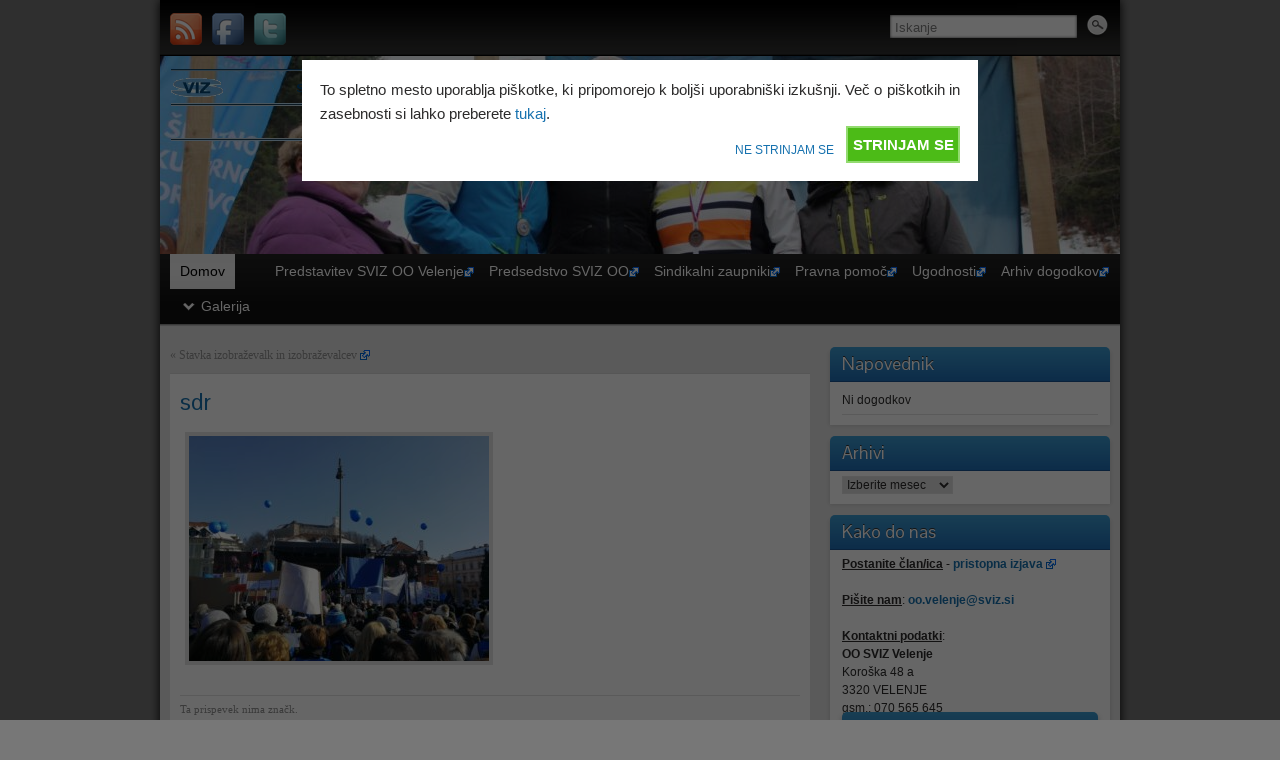

--- FILE ---
content_type: text/html; charset=UTF-8
request_url: http://www.oo.velenje.sviz.si/2018/stavka-izobrazevalk-in-izobrazevalcev/sdr-25/
body_size: 16530
content:
<!DOCTYPE html PUBLIC "-//W3C//DTD XHTML 1.0 Strict//EN" "http://www.w3.org/TR/xhtml1/DTD/xhtml1-strict.dtd">
<html xmlns="http://www.w3.org/1999/xhtml" lang="sl-SI">
<head profile="http://gmpg.org/xfn/11">
    <meta http-equiv="Content-Type" content="text/html; charset=UTF-8" />
    <meta http-equiv="X-UA-Compatible" content="IE=Edge" />
    <title>sdr | SVIZ OO Velenje</title>
    <link rel="pingback" href="http://www.oo.velenje.sviz.si/wpfolder/xmlrpc.php" /> 
    <meta name='robots' content='max-image-preview:large' />

<!-- All in One SEO Pack 2.3.10.1 by Michael Torbert of Semper Fi Web Designob_start_detected [-1,-1] -->
<meta name="description"  content="sdr" />

<link rel="canonical" href="http://www.oo.velenje.sviz.si/2018/stavka-izobrazevalk-in-izobrazevalcev/sdr-25/" />
<!-- /all in one seo pack -->
<link rel="alternate" type="application/rss+xml" title="SVIZ OO Velenje &raquo; Vir" href="http://www.oo.velenje.sviz.si/feed/" />
<link rel="alternate" type="application/rss+xml" title="SVIZ OO Velenje &raquo; Vir komentarjev" href="http://www.oo.velenje.sviz.si/comments/feed/" />
<link rel="alternate" type="application/rss+xml" title="SVIZ OO Velenje &raquo; sdr Vir komentarjev" href="http://www.oo.velenje.sviz.si/2018/stavka-izobrazevalk-in-izobrazevalcev/sdr-25/feed/" />
<link rel="alternate" title="oEmbed (JSON)" type="application/json+oembed" href="http://www.oo.velenje.sviz.si/wp-json/oembed/1.0/embed?url=http%3A%2F%2Fwww.oo.velenje.sviz.si%2F2018%2Fstavka-izobrazevalk-in-izobrazevalcev%2Fsdr-25%2F" />
<link rel="alternate" title="oEmbed (XML)" type="text/xml+oembed" href="http://www.oo.velenje.sviz.si/wp-json/oembed/1.0/embed?url=http%3A%2F%2Fwww.oo.velenje.sviz.si%2F2018%2Fstavka-izobrazevalk-in-izobrazevalcev%2Fsdr-25%2F&#038;format=xml" />
<style id='wp-img-auto-sizes-contain-inline-css' type='text/css'>
img:is([sizes=auto i],[sizes^="auto," i]){contain-intrinsic-size:3000px 1500px}
/*# sourceURL=wp-img-auto-sizes-contain-inline-css */
</style>
<link rel='stylesheet' id='msw_wpfm_scan-css' href='http://www.oo.velenje.sviz.si/wpfolder/wp-content/plugins/wordpress-file-monitor/wordpress-file-monitor.php?ver=scan' type='text/css' media='all' />
<link rel='stylesheet' id='codepeople-search-in-place-style-css' href='http://www.oo.velenje.sviz.si/wpfolder/wp-content/plugins/search-in-place/css/codepeople_shearch_in_place.css?ver=6.9' type='text/css' media='all' />
<link rel='stylesheet' id='external-links-css' href='http://www.oo.velenje.sviz.si/wpfolder/wp-content/plugins/sem-external-links/sem-external-links.css?ver=20090903' type='text/css' media='all' />
<style id='wp-emoji-styles-inline-css' type='text/css'>

	img.wp-smiley, img.emoji {
		display: inline !important;
		border: none !important;
		box-shadow: none !important;
		height: 1em !important;
		width: 1em !important;
		margin: 0 0.07em !important;
		vertical-align: -0.1em !important;
		background: none !important;
		padding: 0 !important;
	}
/*# sourceURL=wp-emoji-styles-inline-css */
</style>
<link rel='stylesheet' id='wp-block-library-css' href='http://www.oo.velenje.sviz.si/wpfolder/wp-includes/css/dist/block-library/style.css?ver=6.9' type='text/css' media='all' />
<style id='global-styles-inline-css' type='text/css'>
:root{--wp--preset--aspect-ratio--square: 1;--wp--preset--aspect-ratio--4-3: 4/3;--wp--preset--aspect-ratio--3-4: 3/4;--wp--preset--aspect-ratio--3-2: 3/2;--wp--preset--aspect-ratio--2-3: 2/3;--wp--preset--aspect-ratio--16-9: 16/9;--wp--preset--aspect-ratio--9-16: 9/16;--wp--preset--color--black: #000000;--wp--preset--color--cyan-bluish-gray: #abb8c3;--wp--preset--color--white: #ffffff;--wp--preset--color--pale-pink: #f78da7;--wp--preset--color--vivid-red: #cf2e2e;--wp--preset--color--luminous-vivid-orange: #ff6900;--wp--preset--color--luminous-vivid-amber: #fcb900;--wp--preset--color--light-green-cyan: #7bdcb5;--wp--preset--color--vivid-green-cyan: #00d084;--wp--preset--color--pale-cyan-blue: #8ed1fc;--wp--preset--color--vivid-cyan-blue: #0693e3;--wp--preset--color--vivid-purple: #9b51e0;--wp--preset--gradient--vivid-cyan-blue-to-vivid-purple: linear-gradient(135deg,rgb(6,147,227) 0%,rgb(155,81,224) 100%);--wp--preset--gradient--light-green-cyan-to-vivid-green-cyan: linear-gradient(135deg,rgb(122,220,180) 0%,rgb(0,208,130) 100%);--wp--preset--gradient--luminous-vivid-amber-to-luminous-vivid-orange: linear-gradient(135deg,rgb(252,185,0) 0%,rgb(255,105,0) 100%);--wp--preset--gradient--luminous-vivid-orange-to-vivid-red: linear-gradient(135deg,rgb(255,105,0) 0%,rgb(207,46,46) 100%);--wp--preset--gradient--very-light-gray-to-cyan-bluish-gray: linear-gradient(135deg,rgb(238,238,238) 0%,rgb(169,184,195) 100%);--wp--preset--gradient--cool-to-warm-spectrum: linear-gradient(135deg,rgb(74,234,220) 0%,rgb(151,120,209) 20%,rgb(207,42,186) 40%,rgb(238,44,130) 60%,rgb(251,105,98) 80%,rgb(254,248,76) 100%);--wp--preset--gradient--blush-light-purple: linear-gradient(135deg,rgb(255,206,236) 0%,rgb(152,150,240) 100%);--wp--preset--gradient--blush-bordeaux: linear-gradient(135deg,rgb(254,205,165) 0%,rgb(254,45,45) 50%,rgb(107,0,62) 100%);--wp--preset--gradient--luminous-dusk: linear-gradient(135deg,rgb(255,203,112) 0%,rgb(199,81,192) 50%,rgb(65,88,208) 100%);--wp--preset--gradient--pale-ocean: linear-gradient(135deg,rgb(255,245,203) 0%,rgb(182,227,212) 50%,rgb(51,167,181) 100%);--wp--preset--gradient--electric-grass: linear-gradient(135deg,rgb(202,248,128) 0%,rgb(113,206,126) 100%);--wp--preset--gradient--midnight: linear-gradient(135deg,rgb(2,3,129) 0%,rgb(40,116,252) 100%);--wp--preset--font-size--small: 13px;--wp--preset--font-size--medium: 20px;--wp--preset--font-size--large: 36px;--wp--preset--font-size--x-large: 42px;--wp--preset--spacing--20: 0.44rem;--wp--preset--spacing--30: 0.67rem;--wp--preset--spacing--40: 1rem;--wp--preset--spacing--50: 1.5rem;--wp--preset--spacing--60: 2.25rem;--wp--preset--spacing--70: 3.38rem;--wp--preset--spacing--80: 5.06rem;--wp--preset--shadow--natural: 6px 6px 9px rgba(0, 0, 0, 0.2);--wp--preset--shadow--deep: 12px 12px 50px rgba(0, 0, 0, 0.4);--wp--preset--shadow--sharp: 6px 6px 0px rgba(0, 0, 0, 0.2);--wp--preset--shadow--outlined: 6px 6px 0px -3px rgb(255, 255, 255), 6px 6px rgb(0, 0, 0);--wp--preset--shadow--crisp: 6px 6px 0px rgb(0, 0, 0);}:where(.is-layout-flex){gap: 0.5em;}:where(.is-layout-grid){gap: 0.5em;}body .is-layout-flex{display: flex;}.is-layout-flex{flex-wrap: wrap;align-items: center;}.is-layout-flex > :is(*, div){margin: 0;}body .is-layout-grid{display: grid;}.is-layout-grid > :is(*, div){margin: 0;}:where(.wp-block-columns.is-layout-flex){gap: 2em;}:where(.wp-block-columns.is-layout-grid){gap: 2em;}:where(.wp-block-post-template.is-layout-flex){gap: 1.25em;}:where(.wp-block-post-template.is-layout-grid){gap: 1.25em;}.has-black-color{color: var(--wp--preset--color--black) !important;}.has-cyan-bluish-gray-color{color: var(--wp--preset--color--cyan-bluish-gray) !important;}.has-white-color{color: var(--wp--preset--color--white) !important;}.has-pale-pink-color{color: var(--wp--preset--color--pale-pink) !important;}.has-vivid-red-color{color: var(--wp--preset--color--vivid-red) !important;}.has-luminous-vivid-orange-color{color: var(--wp--preset--color--luminous-vivid-orange) !important;}.has-luminous-vivid-amber-color{color: var(--wp--preset--color--luminous-vivid-amber) !important;}.has-light-green-cyan-color{color: var(--wp--preset--color--light-green-cyan) !important;}.has-vivid-green-cyan-color{color: var(--wp--preset--color--vivid-green-cyan) !important;}.has-pale-cyan-blue-color{color: var(--wp--preset--color--pale-cyan-blue) !important;}.has-vivid-cyan-blue-color{color: var(--wp--preset--color--vivid-cyan-blue) !important;}.has-vivid-purple-color{color: var(--wp--preset--color--vivid-purple) !important;}.has-black-background-color{background-color: var(--wp--preset--color--black) !important;}.has-cyan-bluish-gray-background-color{background-color: var(--wp--preset--color--cyan-bluish-gray) !important;}.has-white-background-color{background-color: var(--wp--preset--color--white) !important;}.has-pale-pink-background-color{background-color: var(--wp--preset--color--pale-pink) !important;}.has-vivid-red-background-color{background-color: var(--wp--preset--color--vivid-red) !important;}.has-luminous-vivid-orange-background-color{background-color: var(--wp--preset--color--luminous-vivid-orange) !important;}.has-luminous-vivid-amber-background-color{background-color: var(--wp--preset--color--luminous-vivid-amber) !important;}.has-light-green-cyan-background-color{background-color: var(--wp--preset--color--light-green-cyan) !important;}.has-vivid-green-cyan-background-color{background-color: var(--wp--preset--color--vivid-green-cyan) !important;}.has-pale-cyan-blue-background-color{background-color: var(--wp--preset--color--pale-cyan-blue) !important;}.has-vivid-cyan-blue-background-color{background-color: var(--wp--preset--color--vivid-cyan-blue) !important;}.has-vivid-purple-background-color{background-color: var(--wp--preset--color--vivid-purple) !important;}.has-black-border-color{border-color: var(--wp--preset--color--black) !important;}.has-cyan-bluish-gray-border-color{border-color: var(--wp--preset--color--cyan-bluish-gray) !important;}.has-white-border-color{border-color: var(--wp--preset--color--white) !important;}.has-pale-pink-border-color{border-color: var(--wp--preset--color--pale-pink) !important;}.has-vivid-red-border-color{border-color: var(--wp--preset--color--vivid-red) !important;}.has-luminous-vivid-orange-border-color{border-color: var(--wp--preset--color--luminous-vivid-orange) !important;}.has-luminous-vivid-amber-border-color{border-color: var(--wp--preset--color--luminous-vivid-amber) !important;}.has-light-green-cyan-border-color{border-color: var(--wp--preset--color--light-green-cyan) !important;}.has-vivid-green-cyan-border-color{border-color: var(--wp--preset--color--vivid-green-cyan) !important;}.has-pale-cyan-blue-border-color{border-color: var(--wp--preset--color--pale-cyan-blue) !important;}.has-vivid-cyan-blue-border-color{border-color: var(--wp--preset--color--vivid-cyan-blue) !important;}.has-vivid-purple-border-color{border-color: var(--wp--preset--color--vivid-purple) !important;}.has-vivid-cyan-blue-to-vivid-purple-gradient-background{background: var(--wp--preset--gradient--vivid-cyan-blue-to-vivid-purple) !important;}.has-light-green-cyan-to-vivid-green-cyan-gradient-background{background: var(--wp--preset--gradient--light-green-cyan-to-vivid-green-cyan) !important;}.has-luminous-vivid-amber-to-luminous-vivid-orange-gradient-background{background: var(--wp--preset--gradient--luminous-vivid-amber-to-luminous-vivid-orange) !important;}.has-luminous-vivid-orange-to-vivid-red-gradient-background{background: var(--wp--preset--gradient--luminous-vivid-orange-to-vivid-red) !important;}.has-very-light-gray-to-cyan-bluish-gray-gradient-background{background: var(--wp--preset--gradient--very-light-gray-to-cyan-bluish-gray) !important;}.has-cool-to-warm-spectrum-gradient-background{background: var(--wp--preset--gradient--cool-to-warm-spectrum) !important;}.has-blush-light-purple-gradient-background{background: var(--wp--preset--gradient--blush-light-purple) !important;}.has-blush-bordeaux-gradient-background{background: var(--wp--preset--gradient--blush-bordeaux) !important;}.has-luminous-dusk-gradient-background{background: var(--wp--preset--gradient--luminous-dusk) !important;}.has-pale-ocean-gradient-background{background: var(--wp--preset--gradient--pale-ocean) !important;}.has-electric-grass-gradient-background{background: var(--wp--preset--gradient--electric-grass) !important;}.has-midnight-gradient-background{background: var(--wp--preset--gradient--midnight) !important;}.has-small-font-size{font-size: var(--wp--preset--font-size--small) !important;}.has-medium-font-size{font-size: var(--wp--preset--font-size--medium) !important;}.has-large-font-size{font-size: var(--wp--preset--font-size--large) !important;}.has-x-large-font-size{font-size: var(--wp--preset--font-size--x-large) !important;}
/*# sourceURL=global-styles-inline-css */
</style>
<style id='core-block-supports-inline-css' type='text/css'>
/**
 * Core styles: block-supports
 */

/*# sourceURL=core-block-supports-inline-css */
</style>

<style id='classic-theme-styles-inline-css' type='text/css'>
/**
 * These rules are needed for backwards compatibility.
 * They should match the button element rules in the base theme.json file.
 */
.wp-block-button__link {
	color: #ffffff;
	background-color: #32373c;
	border-radius: 9999px; /* 100% causes an oval, but any explicit but really high value retains the pill shape. */

	/* This needs a low specificity so it won't override the rules from the button element if defined in theme.json. */
	box-shadow: none;
	text-decoration: none;

	/* The extra 2px are added to size solids the same as the outline versions.*/
	padding: calc(0.667em + 2px) calc(1.333em + 2px);

	font-size: 1.125em;
}

.wp-block-file__button {
	background: #32373c;
	color: #ffffff;
	text-decoration: none;
}

/*# sourceURL=/wp-includes/css/classic-themes.css */
</style>
<link rel='stylesheet' id='contact-form-7-css' href='http://www.oo.velenje.sviz.si/wpfolder/wp-content/plugins/contact-form-7/includes/css/styles.css?ver=4.5.1' type='text/css' media='all' />
<link rel='stylesheet' id='wp-pagenavi-css' href='http://www.oo.velenje.sviz.si/wpfolder/wp-content/plugins/wp-pagenavi/pagenavi-css.css?ver=2.70' type='text/css' media='all' />
<link rel='stylesheet' id='colorbox-css' href='http://www.oo.velenje.sviz.si/wpfolder/wp-content/plugins/simple-colorbox/themes/theme1/colorbox.css?ver=6.9' type='text/css' media='screen' />
<link rel='stylesheet' id='graphene-stylesheet-css' href='http://www.oo.velenje.sviz.si/wpfolder/wp-content/themes/graphene/style.css?ver=6.9' type='text/css' media='screen' />
<link rel='stylesheet' id='cookie-compliance-css' href='http://www.oo.velenje.sviz.si/wpfolder/wp-content/plugins/cookie-compliance/cookie-compliance.css?ver=6.9' type='text/css' media='all' />
<script type="text/javascript" src="http://www.oo.velenje.sviz.si/wpfolder/wp-includes/js/jquery/jquery.js?ver=3.7.1" id="jquery-core-js"></script>
<script type="text/javascript" src="http://www.oo.velenje.sviz.si/wpfolder/wp-includes/js/jquery/jquery-migrate.js?ver=3.4.1" id="jquery-migrate-js"></script>
<script type="text/javascript" id="codepeople-search-in-place-js-extra">
/* <![CDATA[ */
var codepeople_search_in_place = {"more":"More Results","empty":"0 results","char_number":"3","root":"//www.oo.velenje.sviz.si/wpfolder/wp-admin/","home":"http://www.oo.velenje.sviz.si"};
//# sourceURL=codepeople-search-in-place-js-extra
/* ]]> */
</script>
<script type="text/javascript" src="http://www.oo.velenje.sviz.si/wpfolder/wp-content/plugins/search-in-place/js/codepeople_shearch_in_place.js?ver=6.9" id="codepeople-search-in-place-js"></script>
<script type="text/javascript" id="cookie-compliance-js-extra">
/* <![CDATA[ */
var cookie_compliance_options = {"buttons":{"submit":"STRINJAM SE","cancel":"NE STRINJAM SE"},"notify":"\u003Cp\u003ETo spletno mesto uporablja pi\u0161kotke, ki pripomorejo k bolj\u0161i uporabni\u0161ki izku\u0161nji. Ve\u010d o pi\u0161kotkih in zasebnosti si lahko preberete \u003Ca href=\"http://www.oo.velenje.sviz.si/Izjava_o_zasebnosti-wp.html\" target=\"_blank\"\u003Etukaj\u003C/a\u003E.\u003C/p\u003E","bottom":{"message":"\u003Cp\u003EChange this text!\u003C/p\u003E","css":"div#cookie-compliance-bottom-overlay {\r\n\theight: \t45px;\r\n}\r\n \r\ndiv#cookie-compliance-bottom-overlay div {\r\n\twidth: \t\t1000px;\r\n\tmargin: \t2px auto;\r\n\theight:\t\tauto;\r\n\tpadding: \t0;\r\n\tcolor: \t\t#fff;\r\n}\r\n\t\r\ndiv#cookie-compliance-bottom-overlay div p {\r\n\tmargin:\t\t0;\r\n\tpadding:\t0;\r\n\tfont-size:\t12.5px;\r\n\tletter-spacing:\t0.9px;\r\n\twidth: \t\t850px;\r\n\tfloat: \t\tleft;\r\n\twhite-space:\tnowrap;\r\n\tline-height:\t20px;\r\n}\r\n\t\r\ndiv#cookie-compliance-bottom-overlay div p a {\r\n\tcolor:\t\t#fff;\r\n\ttext-decoration: underline;\r\n}\r\n"},"cookie":"cookie_compliance","enabled":{"head":"","footer":""},"disabled":{"head":"","footer":""},"ga":{"enabled":"on","uacode":"UA-37812601-1","type":"single","domain":"www.oo.velenje.sviz.si","position":"footer"},"ajaxurl":"http://www.oo.velenje.sviz.si/wpfolder/wp-content/plugins/cookie-compliance/zaf.call.php","nonce":"6159bb7a95","ga_nonce":"79d960c4e1"};
//# sourceURL=cookie-compliance-js-extra
/* ]]> */
</script>
<script type="text/javascript" src="http://www.oo.velenje.sviz.si/wpfolder/wp-content/plugins/cookie-compliance/cookie-compliance.min.js?ver=6.9" id="cookie-compliance-js"></script>
<link rel="https://api.w.org/" href="http://www.oo.velenje.sviz.si/wp-json/" /><link rel="alternate" title="JSON" type="application/json" href="http://www.oo.velenje.sviz.si/wp-json/wp/v2/media/3305" /><link rel="EditURI" type="application/rsd+xml" title="RSD" href="http://www.oo.velenje.sviz.si/wpfolder/xmlrpc.php?rsd" />
<link rel='shortlink' href='http://www.oo.velenje.sviz.si/?p=3305' />

<!-- Simple Colorbox Plugin v1.6.1 by Ryan Hellyer ... https://geek.hellyer.kiwi/products/simple-colorbox/ -->
<style type="text/css">
body{background-image:none}
</style>
	<!--[if lte IE 7]>
      <style type="text/css" media="screen">
      	#footer, div.sidebar-wrap, .block-button, .featured_slider, #slider_root, #nav li ul, .pie{behavior: url(http://www.oo.velenje.sviz.si/wpfolder/wp-content/themes/graphene/js/PIE.php);}
        .featured_slider{margin-top:0 !important;}
        #header-menu-wrap {z-index:5}
      </style>
    <![endif]-->
    	<script type="text/javascript">
	WebFontConfig = {
		google: { families: ['Pontano+Sans::latin,latin-ext'] }
	};
	(function() {
		var wf = document.createElement('script');
		wf.src = ('https:' == document.location.protocol ? 'https' : 'http') + '://ajax.googleapis.com/ajax/libs/webfont/1/webfont.js';
		wf.type = 'text/javascript';
		wf.async = 'true';
		var s = document.getElementsByTagName('script')[0];
		s.parentNode.insertBefore(wf, s);
	})(); 
    </script>
            <script type="text/javascript">
var _gaq = _gaq || []; function cookie_compliance_ga() { if (compliance.enabled() && compliance.check() && compliance.isAccepted()) { _gaq.push(['_setAccount', 'UA-37812601-1']); _gaq.push(['_trackPageview']); (function() { var ga = document.createElement('script'); ga.type = 'text/javascript'; ga.async = true; ga.src = 'http://www.oo.velenje.sviz.si/wpfolder/wp-content/plugins/cookie-compliance/ga.min.js'; var s = document.getElementsByTagName('script')[0]; s.parentNode.insertBefore(ga, s); })(); } } 
        function cookie_compliance_head() {
            if (compliance.enabled() && compliance.check() && compliance.isAccepted()) {
                            } else {
                            }
        }
        </script>
        <!-- Vipers Video Quicktags v6.6.0 | http://www.viper007bond.com/wordpress-plugins/vipers-video-quicktags/ -->
<style type="text/css">
.vvqbox { display: block; max-width: 100%; visibility: visible !important; margin: 10px auto; } .vvqbox img { max-width: 100%; height: 100%; } .vvqbox object { max-width: 100%; } 
</style>
<script type="text/javascript">
// <![CDATA[
	var vvqflashvars = {};
	var vvqparams = { wmode: "opaque", allowfullscreen: "true", allowscriptaccess: "always" };
	var vvqattributes = {};
	var vvqexpressinstall = "http://www.oo.velenje.sviz.si/wpfolder/wp-content/plugins/vipers-video-quicktags/resources/expressinstall.swf";
// ]]>
</script>
<style type="text/css">.broken_link, a.broken_link {
	text-decoration: line-through;
}</style><style type="text/css" id="custom-background-css">
body.custom-background { background-color: #777777; }
</style>
	</head>
<body class="attachment wp-singular attachment-template-default single single-attachment postid-3305 attachmentid-3305 attachment-jpeg custom-background wp-theme-graphene two_col_left two-columns">



<div id="container" class="container_16">
    
            <div id="top-bar">
                				<div id="profiles" class="clearfix gutter-left">
                                <a href="http://www.oo.velenje.sviz.si/feed/" title="Prijavite se na RSS feed SVIZ OO Velenje" id="social-id-1" class="mysocial social-rss external">
            	<img src="http://www.oo.velenje.sviz.si/wpfolder/wp-content/themes/graphene/images/social/rss.png" alt="RSS" title="Prijavite se na RSS feed SVIZ OO Velenje" />
            </a>
    	            <a href="http://www.facebook.com/pages/SVIZ-OO-Velenje/443512845687192" title="Spremljajte nas na Facebooku" id="social-id-2" class="mysocial social-facebook external">
            	<img src="http://www.oo.velenje.sviz.si/wpfolder/wp-content/themes/graphene/images/social/facebook.png" alt="Facebook" title="Spremljajte nas na Facebooku" />
            </a>
    	            <a href="https://twitter.com/SVIZVelenje" title="Spremljajte nas na Twitterju" id="social-id-3" class="mysocial social-twitter external">
            	<img src="http://www.oo.velenje.sviz.si/wpfolder/wp-content/themes/graphene/images/social/twitter.png" alt="Twitter" title="Spremljajte nas na Twitterju" />
            </a>
    	                </div>
                                        <div id="top_search" class="grid_4">
                    <form id="searchform" class="searchform" method="get" action="http://www.oo.velenje.sviz.si">
    <p class="clearfix default_searchform">
        <input type="text" name="s" onblur="if (this.value == '') {this.value = 'Iskanje';}" onfocus="if (this.value == 'Iskanje') {this.value = '';}" value="Iskanje" />
        <button type="submit"><span>Iskanje</span></button>
    </p>
    </form>                                    </div>
                        
                        
        </div>
    
        <div id="header">
    	
        <img src="http://www.oo.velenje.sviz.si/wpfolder/wp-content/uploads/2026/01/cropped-IMG_8836x-–-kopija-scaled-1.jpg" alt="" class="header-img" />        	       
        		
        			<h2 class="header_title push_1 grid_15">				<a href="http://www.oo.velenje.sviz.si" title="Go back to the front page" class="external">					<?php// echo "OO Velenje"; ?>
 					<div class="header_img_logo">                        		<img src="/wpfolder/wp-content/themes/graphene/images/logo.png" border="0" />                        		</div>				</a>			</h2>			
            <h3 class="header_desc push_1 grid_15">							</h3>                
		    </div>
    <div id="nav">
                <div id="header-menu-wrap" class="clearfix">
			    
		<ul id="header-menu" class="menu clearfix default-menu">
                        <li class="current_page_item current-menu-item">
            	<a href="http://www.oo.velenje.sviz.si" class="external external_icon">
                	                	Domov                                                        </a>
            </li>
                        <li class="page_item page-item-1712"><a href="http://www.oo.velenje.sviz.si/1712/" class="external"></a></li>
<li class="page_item page-item-5"><a href="http://www.oo.velenje.sviz.si/predstavitev-oo-velenje/" class="external external_icon">Predstavitev SVIZ OO Velenje</a></li>
<li class="page_item page-item-7"><a href="http://www.oo.velenje.sviz.si/predsedstvo-obmocnega-odbora-sviz-velenje/" class="external external_icon">Predsedstvo SVIZ OO</a></li>
<li class="page_item page-item-14"><a href="http://www.oo.velenje.sviz.si/sindikalni-zaupniki/" class="external external_icon">Sindikalni zaupniki</a></li>
<li class="page_item page-item-16"><a href="http://www.oo.velenje.sviz.si/pravna-pomoc/" class="external external_icon">Pravna pomoč</a></li>
<li class="page_item page-item-20"><a href="http://www.oo.velenje.sviz.si/ugodnosti/" class="external external_icon">Ugodnosti</a></li>
<li class="page_item page-item-23"><a href="http://www.oo.velenje.sviz.si/arhiv/" class="external external_icon">Arhiv dogodkov</a></li>
<li class="page_item page-item-25 menu-item-ancestor"><a href="http://www.oo.velenje.sviz.si/galerija/" class="external external_icon">Galerija</a>
<ul class='children'>
	<li class="page_item page-item-1235 menu-item-ancestor"><a href="http://www.oo.velenje.sviz.si/galerija/2013-2/" class="external external_icon">2013</a>
	<ul class='children'>
		<li class="page_item page-item-1237"><a href="http://www.oo.velenje.sviz.si/galerija/2013-2/stavka-v-javnem-sektorju-23-1-2013/" class="external external_icon">Stavka v javnem sektorju, 23.1.2013</a></li>
	</ul>
</li>
	<li class="page_item page-item-615 menu-item-ancestor"><a href="http://www.oo.velenje.sviz.si/galerija/2012-2/" class="external external_icon">2012</a>
	<ul class='children'>
		<li class="page_item page-item-1262"><a href="http://www.oo.velenje.sviz.si/galerija/2012-2/protest-predsolske-vzgoje-v-velenju-10-12-2012/" class="external external_icon">Protest predšolske vzgoje v Velenju, 10.12.2012</a></li>
	</ul>
</li>
	<li class="page_item page-item-613 menu-item-ancestor"><a href="http://www.oo.velenje.sviz.si/galerija/2011-2/" class="external external_icon">2011</a>
	<ul class='children'>
		<li class="page_item page-item-786"><a href="http://www.oo.velenje.sviz.si/galerija/2011-2/pogovor-z-glavnim-tajnikom-hotel-paka-19-10-2011/" class="external external_icon">Pogovor z glavnim tajnikom, Hotel Paka, 19.10.2011</a></li>
	</ul>
</li>
	<li class="page_item page-item-611 menu-item-ancestor"><a href="http://www.oo.velenje.sviz.si/galerija/2010-2/" class="external external_icon">2010</a>
	<ul class='children'>
		<li class="page_item page-item-734"><a href="http://www.oo.velenje.sviz.si/galerija/2010-2/bowling-turnir-v-celju-17-2-2010/" class="external external_icon">Bowling turnir v Celju, 17.2.2010</a></li>
		<li class="page_item page-item-760"><a href="http://www.oo.velenje.sviz.si/galerija/2010-2/izlet-v-sarajevo-mostar-25-27-6-2010/" class="external external_icon">Izlet v Sarajevo &#8211; Mostar, 25.-27.6.2010</a></li>
		<li class="page_item page-item-728"><a href="http://www.oo.velenje.sviz.si/galerija/2010-2/kope-29-1-2010/" class="external external_icon">Kope, 29.1.2010</a></li>
		<li class="page_item page-item-742"><a href="http://www.oo.velenje.sviz.si/galerija/2010-2/turnir-v-tenisu-loke-pri-velenju-8-5-2010/" class="external external_icon">Turnir v tenisu: Loke pri Velenju, 8.5.2010</a></li>
		<li class="page_item page-item-745"><a href="http://www.oo.velenje.sviz.si/galerija/2010-2/volilni-zbor-oo-velenje-2-6-2010/" class="external external_icon">Volilni zbor OO Velenje, 2.6.2010</a></li>
	</ul>
</li>
	<li class="page_item page-item-609 menu-item-ancestor"><a href="http://www.oo.velenje.sviz.si/galerija/2009-2/" class="external external_icon">2009</a>
	<ul class='children'>
		<li class="page_item page-item-960"><a href="http://www.oo.velenje.sviz.si/galerija/2009-2/demonstracije-sindikatov-28-11-2009/" class="external external_icon">Demonstracije sindikatov, 28.11.2009</a></li>
		<li class="page_item page-item-888"><a href="http://www.oo.velenje.sviz.si/galerija/2009-2/izlet-v-beograd-25-27-6-2009/" class="external external_icon">Izlet v Beograd, 25.-27.6.2009</a></li>
		<li class="page_item page-item-896"><a href="http://www.oo.velenje.sviz.si/galerija/2009-2/murter-25-27-9-2009/" class="external external_icon">Murter, 25.-27.9.2009</a></li>
		<li class="page_item page-item-792"><a href="http://www.oo.velenje.sviz.si/galerija/2009-2/nocna-smuka-na-kopah-30-1-2009/" class="external external_icon">Nočna smuka na Kopah, 30.1.2009</a></li>
		<li class="page_item page-item-803"><a href="http://www.oo.velenje.sviz.si/galerija/2009-2/obisk-sprv-6-2-8-2-2009/" class="external external_icon">Obisk SPRV, 6.2.-8.2.2009</a></li>
		<li class="page_item page-item-944"><a href="http://www.oo.velenje.sviz.si/galerija/2009-2/pohod-na-goro-oljko-16-10-2009/" class="external external_icon">Pohod na Goro Oljko, 16.10.2009</a></li>
		<li class="page_item page-item-849"><a href="http://www.oo.velenje.sviz.si/galerija/2009-2/sportne-igre-v-karatasu-30-4-3-5-2009/" class="external external_icon">Športne igre v Karatašu, 30.4.-3.5.2009</a></li>
		<li class="page_item page-item-854"><a href="http://www.oo.velenje.sviz.si/galerija/2009-2/sportne-igre-v-radovljici-23-5-2009/" class="external external_icon">Športne igre v Radovljici, 23.5.2009</a></li>
		<li class="page_item page-item-804"><a href="http://www.oo.velenje.sviz.si/galerija/2009-2/sportne-igre-v-sostanju-7-2-2009/" class="external external_icon">Športne igre v Šoštanju, 7.2.2009</a></li>
		<li class="page_item page-item-797"><a href="http://www.oo.velenje.sviz.si/galerija/2009-2/trpincenje-na-delovnem-mestu-11-2-2009/" class="external external_icon">Trpinčenje na delovnem mestu, 11.2.2009</a></li>
	</ul>
</li>
	<li class="page_item page-item-520 menu-item-ancestor"><a href="http://www.oo.velenje.sviz.si/galerija/2008-2/" class="external external_icon">2008</a>
	<ul class='children'>
		<li class="page_item page-item-578"><a href="http://www.oo.velenje.sviz.si/galerija/2008-2/apatin-17-20-4-2008/" class="external external_icon">Apatin, 17.-20.4.2008</a></li>
		<li class="page_item page-item-701"><a href="http://www.oo.velenje.sviz.si/galerija/2008-2/bowling-19-11-2008/" class="external external_icon">Bowling, 19.11.2008</a></li>
		<li class="page_item page-item-539"><a href="http://www.oo.velenje.sviz.si/galerija/2008-2/demonstracije-v-lj-5-4-2008/" class="external external_icon">Demonstracije v LJ, 5.4.2008</a></li>
		<li class="page_item page-item-692"><a href="http://www.oo.velenje.sviz.si/galerija/2008-2/dvodnevni-izobrazevalni-seminar-za-sindikalne-zaupnice-in-zaupnike-oo-velenje-v-zrecah-7-8-11-2008/" class="external external_icon">Dvodnevni izobraževalni seminar za sindikalne zaupnice in zaupnike OO Velenje v Zrečah, 7.-8.11.2008</a></li>
		<li class="page_item page-item-714"><a href="http://www.oo.velenje.sviz.si/galerija/2008-2/gardaland-13-12-2008/" class="external external_icon">Gardaland, 13.12.2008</a></li>
		<li class="page_item page-item-675"><a href="http://www.oo.velenje.sviz.si/galerija/2008-2/gora-oljka-10-10-2008/" class="external external_icon">Gora Oljka, 10.10.2008</a></li>
		<li class="page_item page-item-652"><a href="http://www.oo.velenje.sviz.si/galerija/2008-2/murter-kornati-slapovi-krke-september-2008/" class="external external_icon">Murter, Kornati, Slapovi Krke, september 2008</a></li>
		<li class="page_item page-item-601"><a href="http://www.oo.velenje.sviz.si/galerija/2008-2/obisk-iz-novega-sada-15-5-2008/" class="external external_icon">Obisk iz Novega Sada, 15.5.2008</a></li>
		<li class="page_item page-item-626"><a href="http://www.oo.velenje.sviz.si/galerija/2008-2/ogled-musicala-rock-me-dunaj-31-5-2008/" class="external external_icon">Ogled musicala »Rock me«, Dunaj, 31.5.2008</a></li>
		<li class="page_item page-item-522"><a href="http://www.oo.velenje.sviz.si/galerija/2008-2/rogla-28-3-2008/" class="external external_icon">Rogla, 28.3.2008</a></li>
		<li class="page_item page-item-640"><a href="http://www.oo.velenje.sviz.si/galerija/2008-2/teniski-turnir-in-druzabno-srecanje-v-ljubnem-ob-savinji-24-6-2008/" class="external external_icon">Teniški turnir in družabno srečanje v Ljubnem ob Savinji, 24.6.2008</a></li>
		<li class="page_item page-item-551"><a href="http://www.oo.velenje.sviz.si/galerija/2008-2/turnir-v-badmintonu-velenje-5-4-2008/" class="external external_icon">Turnir v badmintonu, Velenje 5.4.2008</a></li>
		<li class="page_item page-item-505"><a href="http://www.oo.velenje.sviz.si/galerija/2008-2/turnir-v-namiznem-tenisu-na-os-gustava-siliha-v-velenju-26-1-2008/" class="external external_icon">Turnir v namiznem tenisu na OŠ Gustava Šiliha v Velenju, 26.1.2008</a></li>
	</ul>
</li>
	<li class="page_item page-item-174 menu-item-ancestor"><a href="http://www.oo.velenje.sviz.si/galerija/2007-2/" class="external external_icon">2007</a>
	<ul class='children'>
		<li class="page_item page-item-278"><a href="http://www.oo.velenje.sviz.si/galerija/2007-2/cankarjev-dom-2-10-2007/" class="external external_icon">Cankarjev dom, 2.10.2007</a></li>
		<li class="page_item page-item-185"><a href="http://www.oo.velenje.sviz.si/galerija/2007-2/druzabno-srecanje-na-rogli-13-4-2007/" class="external external_icon">Družabno srečanje na Rogli, 13.4.2007</a></li>
		<li class="page_item page-item-338"><a href="http://www.oo.velenje.sviz.si/galerija/2007-2/dvodnevni-seminar-za-sindikalne-zaupnike-in-zaupnice-sviz-12-13-11-2007/" class="external external_icon">Dvodnevni seminar za sindikalne zaupnike in zaupnice SVIZ, 12.-13.11.2007</a></li>
		<li class="page_item page-item-132"><a href="http://www.oo.velenje.sviz.si/galerija/2007-2/finalni-turnir-sviz-ovih-sportnih-iger-v-odbojki-in-kosarki-2007/" class="external external_icon">Finalni turnir SVIZ-ovih športnih iger v odbojki in košarki, 2007</a></li>
		<li class="page_item page-item-287"><a href="http://www.oo.velenje.sviz.si/galerija/2007-2/gora-oljka-12-10-2007/" class="external external_icon">Gora Oljka, 12.10.2007</a></li>
		<li class="page_item page-item-349"><a href="http://www.oo.velenje.sviz.si/galerija/2007-2/grize-odbojkarski-turnir-24-11-2007/" class="external external_icon">Griže, odbojkarski turnir, 24.11.2007</a></li>
		<li class="page_item page-item-320"><a href="http://www.oo.velenje.sviz.si/galerija/2007-2/popotovanje-od-litije-do-cateza-10-11-2007/" class="external external_icon">Popotovanje od Litije do Čateža, 10.11.2007</a></li>
		<li class="page_item page-item-481"><a href="http://www.oo.velenje.sviz.si/galerija/2007-2/praznicno-potovanje-v-vasico-wattens-glavno-mesto-tirolske-innsbruck-in-turisticno-sredisce-kitzbuhel-22-12-2007/" class="external external_icon">Praznično potovanje v vasico Wattens, glavno mesto Tirolske Innsbruck in turistično središče Kitzbuhel, 22.12.2007</a></li>
		<li class="page_item page-item-371"><a href="http://www.oo.velenje.sviz.si/galerija/2007-2/razsirjeni-sestanek-clanov-in-clanic-oo-v-dvorani-centra-nova-3-12-2007/" class="external external_icon">Razširjeni sestanek članov in članic OO, v dvorani centra Nova, 3.12.2007</a></li>
		<li class="page_item page-item-199"><a href="http://www.oo.velenje.sviz.si/galerija/2007-2/slapovi-krke-in-krizarjenje-po-kornatih-junij-2007/" class="external external_icon">Slapovi Krke in križarjenje po Kornatih, junij 2007</a></li>
		<li class="page_item page-item-98"><a href="http://www.oo.velenje.sviz.si/galerija/2007-2/sportna-liga-v-kosarki-za-moske-v-slovenjski-bistrici-januar-2007/" class="external external_icon">Športna liga v košarki za moške v Slovenjski Bistrici, januar 2007</a></li>
		<li class="page_item page-item-110"><a href="http://www.oo.velenje.sviz.si/galerija/2007-2/sportna-liga-v-odbojki-za-zenske-v-zagorju-27-1-2007/" class="external external_icon">Športna liga v odbojki za ženske v Zagorju, 27.1.2007</a></li>
		<li class="page_item page-item-200"><a href="http://www.oo.velenje.sviz.si/galerija/2007-2/sportne-igre-v-novem-sadu/" class="external external_icon">Športne igre v Novem Sadu</a></li>
		<li class="page_item page-item-124"><a href="http://www.oo.velenje.sviz.si/galerija/2007-2/v-okviru-oo-prvi-samostojno-organizirani-strokovni-seminar-2007/" class="external external_icon">V okviru OO prvi samostojno organizirani strokovni seminar, 2007</a></li>
		<li class="page_item page-item-470"><a href="http://www.oo.velenje.sviz.si/galerija/2007-2/venise-12-12-2007/" class="external external_icon">Veniše, 12.12.2007</a></li>
		<li class="page_item page-item-261"><a href="http://www.oo.velenje.sviz.si/galerija/2007-2/verona-19-8-2007/" class="external external_icon">Verona, 19.8.2007</a></li>
	</ul>
</li>
	<li class="page_item page-item-180 menu-item-ancestor"><a href="http://www.oo.velenje.sviz.si/galerija/2006-2/" class="external external_icon">2006</a>
	<ul class='children'>
		<li class="page_item page-item-60"><a href="http://www.oo.velenje.sviz.si/galerija/2006-2/otvoritev-pisarne-oo-sviz-velenje-13-10-2006/" class="external external_icon">Otvoritev pisarne OO SVIZ Velenje, 13.10.2006</a></li>
		<li class="page_item page-item-53"><a href="http://www.oo.velenje.sviz.si/galerija/2006-2/kje-smo-pisarna-oo-velenje-na-koroski-48a-v-velenju/" class="external external_icon">Prostori OO Velenje na Koroški 48a v Velenju</a></li>
		<li class="page_item page-item-84"><a href="http://www.oo.velenje.sviz.si/galerija/2006-2/sestanek-oo-na-gradu-vrbovec-v-nazarjah-13-12-2006/" class="external external_icon">Sestanek OO na gradu Vrbovec v Nazarjah, 13.12.2006</a></li>
	</ul>
</li>
</ul>
</li>
        </ul>
            
            <div class="clear"></div>
            
			            
                    
        </div>
		
                
        <div class="menu-bottom-shadow">&nbsp;</div>


        
    </div>

    
    <div id="content" class="clearfix hfeed">
                
                
        <div id="content-main" class="clearfix grid_11">
        
	
	<div class="post-nav clearfix">
		<p class="previous">&laquo; <a href="http://www.oo.velenje.sviz.si/2018/stavka-izobrazevalk-in-izobrazevalcev/" rel="prev" class="external external_icon">Stavka izobraževalk in izobraževalcev</a></p>
		<p class="next-post"></p>
			</div>
	        
<div id="post-3305" class="clearfix post post-3305 attachment type-attachment status-inherit hentry nodate">
	
		
	<div class="entry clearfix">
    	
        				
                
                
                
		        <h1 class="post-title entry-title">
			sdr			        </h1>
		
				<div class="post-meta clearfix">
			
									
									
									
														
						
					</div>
		
				<div class="entry-content clearfix">
							
										
						<p class="attachment"><a href='http://www.oo.velenje.sviz.si/wpfolder/wp-content/uploads/2018/02/IMG_20180214_131801-1.jpg' class="external"><img fetchpriority="high" decoding="async" width="300" height="225" src="http://www.oo.velenje.sviz.si/wpfolder/wp-content/uploads/2018/02/IMG_20180214_131801-1-300x225.jpg" class="attachment-medium size-medium" alt="" srcset="http://www.oo.velenje.sviz.si/wpfolder/wp-content/uploads/2018/02/IMG_20180214_131801-1-300x225.jpg 300w, http://www.oo.velenje.sviz.si/wpfolder/wp-content/uploads/2018/02/IMG_20180214_131801-1-768x576.jpg 768w, http://www.oo.velenje.sviz.si/wpfolder/wp-content/uploads/2018/02/IMG_20180214_131801-1-1024x768.jpg 1024w" sizes="(max-width: 300px) 100vw, 300px" /></a></p>
			
						
						
		</div>
		
				<div class="entry-footer clearfix">
										<p class="post-tags">Ta prispevek nima značk.</p>
						
			<div class="add-this-right"></div>			
					</div>
	</div>
</div>






            
  
    </div><!-- #content-main -->
    
    	
    
<div id="sidebar1" class="sidebar grid_5">

	
    <div id="eo_event_list_widget-2" class="sidebar-wrap clearfix EO_Event_List_Widget"><h3>Napovednik</h3>

	<ul id="" class="eo-events eo-events-widget" > 
		<li class="eo-no-events" > Ni dogodkov </li>
	</ul>

</div><div id="archives-2" class="sidebar-wrap clearfix widget_archive"><h3>Arhivi</h3>		<label class="screen-reader-text" for="archives-dropdown-2">Arhivi</label>
		<select id="archives-dropdown-2" name="archive-dropdown">
			
			<option value="">Izberite mesec</option>
				<option value='http://www.oo.velenje.sviz.si/2026/01/'> januar 2026 </option>
	<option value='http://www.oo.velenje.sviz.si/2025/12/'> december 2025 </option>
	<option value='http://www.oo.velenje.sviz.si/2025/11/'> november 2025 </option>
	<option value='http://www.oo.velenje.sviz.si/2025/10/'> oktober 2025 </option>
	<option value='http://www.oo.velenje.sviz.si/2025/09/'> september 2025 </option>
	<option value='http://www.oo.velenje.sviz.si/2025/08/'> avgust 2025 </option>
	<option value='http://www.oo.velenje.sviz.si/2025/07/'> julij 2025 </option>
	<option value='http://www.oo.velenje.sviz.si/2025/06/'> junij 2025 </option>
	<option value='http://www.oo.velenje.sviz.si/2025/05/'> maj 2025 </option>
	<option value='http://www.oo.velenje.sviz.si/2025/04/'> april 2025 </option>
	<option value='http://www.oo.velenje.sviz.si/2025/03/'> marec 2025 </option>
	<option value='http://www.oo.velenje.sviz.si/2025/02/'> februar 2025 </option>
	<option value='http://www.oo.velenje.sviz.si/2025/01/'> januar 2025 </option>
	<option value='http://www.oo.velenje.sviz.si/2024/12/'> december 2024 </option>
	<option value='http://www.oo.velenje.sviz.si/2024/11/'> november 2024 </option>
	<option value='http://www.oo.velenje.sviz.si/2024/10/'> oktober 2024 </option>
	<option value='http://www.oo.velenje.sviz.si/2024/09/'> september 2024 </option>
	<option value='http://www.oo.velenje.sviz.si/2024/08/'> avgust 2024 </option>
	<option value='http://www.oo.velenje.sviz.si/2024/07/'> julij 2024 </option>
	<option value='http://www.oo.velenje.sviz.si/2024/06/'> junij 2024 </option>
	<option value='http://www.oo.velenje.sviz.si/2024/05/'> maj 2024 </option>
	<option value='http://www.oo.velenje.sviz.si/2024/04/'> april 2024 </option>
	<option value='http://www.oo.velenje.sviz.si/2024/03/'> marec 2024 </option>
	<option value='http://www.oo.velenje.sviz.si/2024/02/'> februar 2024 </option>
	<option value='http://www.oo.velenje.sviz.si/2023/12/'> december 2023 </option>
	<option value='http://www.oo.velenje.sviz.si/2023/11/'> november 2023 </option>
	<option value='http://www.oo.velenje.sviz.si/2023/10/'> oktober 2023 </option>
	<option value='http://www.oo.velenje.sviz.si/2023/09/'> september 2023 </option>
	<option value='http://www.oo.velenje.sviz.si/2023/08/'> avgust 2023 </option>
	<option value='http://www.oo.velenje.sviz.si/2023/07/'> julij 2023 </option>
	<option value='http://www.oo.velenje.sviz.si/2023/06/'> junij 2023 </option>
	<option value='http://www.oo.velenje.sviz.si/2023/05/'> maj 2023 </option>
	<option value='http://www.oo.velenje.sviz.si/2023/04/'> april 2023 </option>
	<option value='http://www.oo.velenje.sviz.si/2023/03/'> marec 2023 </option>
	<option value='http://www.oo.velenje.sviz.si/2023/02/'> februar 2023 </option>
	<option value='http://www.oo.velenje.sviz.si/2023/01/'> januar 2023 </option>
	<option value='http://www.oo.velenje.sviz.si/2022/12/'> december 2022 </option>
	<option value='http://www.oo.velenje.sviz.si/2022/11/'> november 2022 </option>
	<option value='http://www.oo.velenje.sviz.si/2022/10/'> oktober 2022 </option>
	<option value='http://www.oo.velenje.sviz.si/2022/09/'> september 2022 </option>
	<option value='http://www.oo.velenje.sviz.si/2022/07/'> julij 2022 </option>
	<option value='http://www.oo.velenje.sviz.si/2022/06/'> junij 2022 </option>
	<option value='http://www.oo.velenje.sviz.si/2022/05/'> maj 2022 </option>
	<option value='http://www.oo.velenje.sviz.si/2022/04/'> april 2022 </option>
	<option value='http://www.oo.velenje.sviz.si/2022/03/'> marec 2022 </option>
	<option value='http://www.oo.velenje.sviz.si/2022/02/'> februar 2022 </option>
	<option value='http://www.oo.velenje.sviz.si/2022/01/'> januar 2022 </option>
	<option value='http://www.oo.velenje.sviz.si/2021/11/'> november 2021 </option>
	<option value='http://www.oo.velenje.sviz.si/2021/10/'> oktober 2021 </option>
	<option value='http://www.oo.velenje.sviz.si/2021/09/'> september 2021 </option>
	<option value='http://www.oo.velenje.sviz.si/2021/08/'> avgust 2021 </option>
	<option value='http://www.oo.velenje.sviz.si/2021/06/'> junij 2021 </option>
	<option value='http://www.oo.velenje.sviz.si/2021/04/'> april 2021 </option>
	<option value='http://www.oo.velenje.sviz.si/2021/03/'> marec 2021 </option>
	<option value='http://www.oo.velenje.sviz.si/2021/02/'> februar 2021 </option>
	<option value='http://www.oo.velenje.sviz.si/2021/01/'> januar 2021 </option>
	<option value='http://www.oo.velenje.sviz.si/2020/12/'> december 2020 </option>
	<option value='http://www.oo.velenje.sviz.si/2020/11/'> november 2020 </option>
	<option value='http://www.oo.velenje.sviz.si/2020/05/'> maj 2020 </option>
	<option value='http://www.oo.velenje.sviz.si/2020/04/'> april 2020 </option>
	<option value='http://www.oo.velenje.sviz.si/2020/03/'> marec 2020 </option>
	<option value='http://www.oo.velenje.sviz.si/2020/01/'> januar 2020 </option>
	<option value='http://www.oo.velenje.sviz.si/2019/12/'> december 2019 </option>
	<option value='http://www.oo.velenje.sviz.si/2019/05/'> maj 2019 </option>
	<option value='http://www.oo.velenje.sviz.si/2019/03/'> marec 2019 </option>
	<option value='http://www.oo.velenje.sviz.si/2019/01/'> januar 2019 </option>
	<option value='http://www.oo.velenje.sviz.si/2018/12/'> december 2018 </option>
	<option value='http://www.oo.velenje.sviz.si/2018/11/'> november 2018 </option>
	<option value='http://www.oo.velenje.sviz.si/2018/10/'> oktober 2018 </option>
	<option value='http://www.oo.velenje.sviz.si/2018/06/'> junij 2018 </option>
	<option value='http://www.oo.velenje.sviz.si/2018/05/'> maj 2018 </option>
	<option value='http://www.oo.velenje.sviz.si/2018/04/'> april 2018 </option>
	<option value='http://www.oo.velenje.sviz.si/2018/03/'> marec 2018 </option>
	<option value='http://www.oo.velenje.sviz.si/2018/02/'> februar 2018 </option>
	<option value='http://www.oo.velenje.sviz.si/2018/01/'> januar 2018 </option>
	<option value='http://www.oo.velenje.sviz.si/2017/12/'> december 2017 </option>
	<option value='http://www.oo.velenje.sviz.si/2017/10/'> oktober 2017 </option>
	<option value='http://www.oo.velenje.sviz.si/2017/07/'> julij 2017 </option>
	<option value='http://www.oo.velenje.sviz.si/2017/06/'> junij 2017 </option>
	<option value='http://www.oo.velenje.sviz.si/2017/05/'> maj 2017 </option>
	<option value='http://www.oo.velenje.sviz.si/2017/04/'> april 2017 </option>
	<option value='http://www.oo.velenje.sviz.si/2017/03/'> marec 2017 </option>
	<option value='http://www.oo.velenje.sviz.si/2017/02/'> februar 2017 </option>
	<option value='http://www.oo.velenje.sviz.si/2017/01/'> januar 2017 </option>
	<option value='http://www.oo.velenje.sviz.si/2016/11/'> november 2016 </option>
	<option value='http://www.oo.velenje.sviz.si/2016/09/'> september 2016 </option>
	<option value='http://www.oo.velenje.sviz.si/2016/07/'> julij 2016 </option>
	<option value='http://www.oo.velenje.sviz.si/2016/06/'> junij 2016 </option>
	<option value='http://www.oo.velenje.sviz.si/2016/04/'> april 2016 </option>
	<option value='http://www.oo.velenje.sviz.si/2016/02/'> februar 2016 </option>
	<option value='http://www.oo.velenje.sviz.si/2016/01/'> januar 2016 </option>
	<option value='http://www.oo.velenje.sviz.si/2015/09/'> september 2015 </option>
	<option value='http://www.oo.velenje.sviz.si/2015/06/'> junij 2015 </option>
	<option value='http://www.oo.velenje.sviz.si/2015/03/'> marec 2015 </option>
	<option value='http://www.oo.velenje.sviz.si/2014/10/'> oktober 2014 </option>
	<option value='http://www.oo.velenje.sviz.si/2014/07/'> julij 2014 </option>
	<option value='http://www.oo.velenje.sviz.si/2014/05/'> maj 2014 </option>
	<option value='http://www.oo.velenje.sviz.si/2013/10/'> oktober 2013 </option>
	<option value='http://www.oo.velenje.sviz.si/2013/09/'> september 2013 </option>
	<option value='http://www.oo.velenje.sviz.si/2013/03/'> marec 2013 </option>
	<option value='http://www.oo.velenje.sviz.si/2013/01/'> januar 2013 </option>
	<option value='http://www.oo.velenje.sviz.si/2012/11/'> november 2012 </option>
	<option value='http://www.oo.velenje.sviz.si/2012/10/'> oktober 2012 </option>

		</select>

			<script type="text/javascript">
/* <![CDATA[ */

( ( dropdownId ) => {
	const dropdown = document.getElementById( dropdownId );
	function onSelectChange() {
		setTimeout( () => {
			if ( 'escape' === dropdown.dataset.lastkey ) {
				return;
			}
			if ( dropdown.value ) {
				document.location.href = dropdown.value;
			}
		}, 250 );
	}
	function onKeyUp( event ) {
		if ( 'Escape' === event.key ) {
			dropdown.dataset.lastkey = 'escape';
		} else {
			delete dropdown.dataset.lastkey;
		}
	}
	function onClick() {
		delete dropdown.dataset.lastkey;
	}
	dropdown.addEventListener( 'keyup', onKeyUp );
	dropdown.addEventListener( 'click', onClick );
	dropdown.addEventListener( 'change', onSelectChange );
})( "archives-dropdown-2" );

//# sourceURL=WP_Widget_Archives%3A%3Awidget
/* ]]> */
</script>
</div><div id="text-2" class="sidebar-wrap clearfix widget_text"><h3>Kako do nas</h3>			<div class="textwidget"><u><b>Postanite član/ica</b></u> - <a href="http://beta.oo.velenje.sviz.si/wpfolder/wp-content/uploads/2012/10/pristopna_izjava-oo_Velenje.doc" target="_blank" onFocus="blur();" class="external external_icon"><b>pristopna izjava</b></a><br>
<br>
<u><b>Pišite nam</b></u>: <a href="mailto:oo.velenje@sviz.si" title="e-pošta"><strong>oo.velenje@sviz.si</strong></a><br>
<br>
<u><b>Kontaktni podatki</b></u>:<br><b>OO SVIZ Velenje</b><br>Koroška 48 a<br> 3320 VELENJE<br>gsm.: 070 565 645 <br
</div>
		</div><div id="linkcat-8" class="sidebar-wrap clearfix widget_mylinkorder"><h3>Uporabne povezave</h3>
	<ul class='xoxo blogroll'>
<li><a href="http://www.sviz.si/" target="_blank" class="external external_icon">SVIZ Slovenije</a></li>
<li><a href="http://www.konfederacija-sjs.si/" target="_blank" class="external external_icon">KSJS</a></li>
<li><a href="http://www.csee-etuce.org/" target="_blank" class="external external_icon">ETUCE</a></li>

	</ul>
</div>
<div id="tag_cloud-2" class="sidebar-wrap clearfix widget_tag_cloud"><h3>Značke</h3><div class="tagcloud"><a href="http://www.oo.velenje.sviz.si/tag/financna-pomoc/" class="tag-cloud-link tag-link-19 tag-link-position-1 external external_icon" style="font-size: 8pt;" aria-label="finančna pomoč (1 predmet)">finančna pomoč</a>
<a href="http://www.oo.velenje.sviz.si/tag/letovanje/" class="tag-cloud-link tag-link-17 tag-link-position-2 external external_icon" style="font-size: 8pt;" aria-label="letovanje (1 predmet)">letovanje</a>
<a href="http://www.oo.velenje.sviz.si/tag/primorska/" class="tag-cloud-link tag-link-24 tag-link-position-3 external external_icon" style="font-size: 8pt;" aria-label="primorska (1 predmet)">primorska</a>
<a href="http://www.oo.velenje.sviz.si/tag/protest/" class="tag-cloud-link tag-link-25 tag-link-position-4 external external_icon" style="font-size: 8pt;" aria-label="protest (1 predmet)">protest</a>
<a href="http://www.oo.velenje.sviz.si/tag/stavka/" class="tag-cloud-link tag-link-26 tag-link-position-5 external external_icon" style="font-size: 8pt;" aria-label="stavka (1 predmet)">stavka</a>
<a href="http://www.oo.velenje.sviz.si/tag/zavarovanje/" class="tag-cloud-link tag-link-18 tag-link-position-6 external external_icon" style="font-size: 8pt;" aria-label="zavarovanje (1 predmet)">zavarovanje</a>
<a href="http://www.oo.velenje.sviz.si/tag/sportne-igre/" class="tag-cloud-link tag-link-23 tag-link-position-7 external external_icon" style="font-size: 22pt;" aria-label="športne igre (3 predmeti)">športne igre</a></div>
</div>    
        
    
</div><!-- #sidebar1 -->    
    
</div><!-- #content -->



<div id="footer" class="clearfix">
    
        <div id="copyright">
    	<h3>Copyright</h3>
		            <p>
            &copy; 2026 SVIZ OO Velenje.            </p>
                
        
    	    </div>

		<div class="footer-menu-wrap">
    	<ul id="footer-menu" class="clearfix">
			                    	<li class="menu-item return-top"><a href="#">Na vrh</a></li>
                    </ul>
    </div>
    	
        
    </div><!-- #footer -->


</div><!-- #container -->


<script type="speculationrules">
{"prefetch":[{"source":"document","where":{"and":[{"href_matches":"/*"},{"not":{"href_matches":["/wpfolder/wp-*.php","/wpfolder/wp-admin/*","/wpfolder/wp-content/uploads/*","/wpfolder/wp-content/*","/wpfolder/wp-content/plugins/*","/wpfolder/wp-content/themes/graphene/*","/*\\?(.+)"]}},{"not":{"selector_matches":"a[rel~=\"nofollow\"]"}},{"not":{"selector_matches":".no-prefetch, .no-prefetch a"}}]},"eagerness":"conservative"}]}
</script>
	<!--[if IE 8]>
    <script type="text/javascript">
        (function( $) {
            var imgs, i, w;
            var imgs = document.getElementsByTagName( 'img' );
            maxwidth = 0.98 * $( '.entry-content' ).width();
            for( i = 0; i < imgs.length; i++ ) {
                w = imgs[i].getAttribute( 'width' );
                if ( w > maxwidth ) {
                    imgs[i].removeAttribute( 'width' );
                    imgs[i].removeAttribute( 'height' );
                }
            }
        })(jQuery);
    </script>
    <![endif]-->
	<script type="text/javascript">
		jQuery(document).ready(function($){
			/* Comment permalink */
			$('li.comment .comment-permalink').hide();
			$('.comment-wrap').hover( function(){ $('.comment-permalink', this).fadeIn(200); }, function(){ $('.comment-permalink:eq(0)', this).fadeOut(200); });
			
			/* Jump to comment form */
			$('.comment-form-jump a').click(function(){ $('html,body').animate({scrollTop: $("#respond").offset().top - 200},'slow'); return false;});
		});
	</script>
    <script type="text/javascript">



function cookie_compliance_footer() {
	if (compliance.enabled() && compliance.check() && compliance.isAccepted()) {
	cookie_compliance_ga();	} else {
		jQuery.post(compliance.options.ajaxurl, {
	    action: 'cookie_compliance_analytics',
	    path: window.location.pathname,
	    title: document.title,
	    nonce: compliance.options.ga_nonce,
	    ga_referrer: document.referrer,
	    __utma: compliance.getParameterByName('__utma'),
	    __utmb: compliance.getParameterByName('__utmb'),
	    __utmc: compliance.getParameterByName('__utmc'),
	    __utmz: compliance.getParameterByName('__utmz'),
	    zsid: compliance.getParameterByName('zsid')
	},
   	function(data) {
     		compliance.setSessionID(data);
   	});	}
}
</script>
<style type="text/css" media=screen>
div#cookie-compliance-bottom-overlay {
	height: 	45px;
}
 
div#cookie-compliance-bottom-overlay div {
	width: 		1000px;
	margin: 	2px auto;
	height:		auto;
	padding: 	0;
	color: 		#fff;
}
	
div#cookie-compliance-bottom-overlay div p {
	margin:		0;
	padding:	0;
	font-size:	12.5px;
	letter-spacing:	0.9px;
	width: 		850px;
	float: 		left;
	white-space:	nowrap;
	line-height:	20px;
}
	
div#cookie-compliance-bottom-overlay div p a {
	color:		#fff;
	text-decoration: underline;
}
</style>

<script type="text/javascript" src="http://www.oo.velenje.sviz.si/wpfolder/wp-content/plugins/contact-form-7/includes/js/jquery.form.min.js?ver=3.51.0-2014.06.20" id="jquery-form-js"></script>
<script type="text/javascript" id="contact-form-7-js-extra">
/* <![CDATA[ */
var _wpcf7 = {"loaderUrl":"http://www.oo.velenje.sviz.si/wpfolder/wp-content/plugins/contact-form-7/images/ajax-loader.gif","recaptcha":{"messages":{"empty":"Please verify that you are not a robot."}},"sending":"Po\u0161iljanje..."};
//# sourceURL=contact-form-7-js-extra
/* ]]> */
</script>
<script type="text/javascript" src="http://www.oo.velenje.sviz.si/wpfolder/wp-content/plugins/contact-form-7/includes/js/scripts.js?ver=4.5.1" id="contact-form-7-js"></script>
<script type="text/javascript" id="colorbox-js-extra">
/* <![CDATA[ */
var colorboxSettings = {"rel":"group","maxWidth":"95%","maxHeight":"95%","opacity":"0.6","current":"image {current} of {total}","previous":"previous","next":"next","close":"close","xhrError":"This content failed to load.","imgError":"This image failed to load.","slideshowStart":"start slideshow","slideshowStop":"stop slideshow"};
 
		jQuery(function($){ 
			// Examples of how to assign the ColorBox event to elements 
			$("a[href$=\'jpg\'],a[href$=\'jpeg\'],a[href$=\'png\'],a[href$=\'bmp\'],a[href$=\'gif\'],a[href$=\'JPG\'],a[href$=\'JPEG\'],a[href$=\'PNG\'],a[href$=\'BMP\'],a[href$=\'GIF\']").colorbox(colorboxSettings); 
		});;
//# sourceURL=colorbox-js-extra
/* ]]> */
</script>
<script type="text/javascript" src="http://www.oo.velenje.sviz.si/wpfolder/wp-content/plugins/simple-colorbox/scripts/jquery.colorbox-min.js?ver=1" id="colorbox-js"></script>
<script type="text/javascript" src="http://www.oo.velenje.sviz.si/wpfolder/wp-includes/js/comment-reply.js?ver=6.9" id="comment-reply-js" async="async" data-wp-strategy="async" fetchpriority="low"></script>
<script id="wp-emoji-settings" type="application/json">
{"baseUrl":"https://s.w.org/images/core/emoji/17.0.2/72x72/","ext":".png","svgUrl":"https://s.w.org/images/core/emoji/17.0.2/svg/","svgExt":".svg","source":{"wpemoji":"http://www.oo.velenje.sviz.si/wpfolder/wp-includes/js/wp-emoji.js?ver=6.9","twemoji":"http://www.oo.velenje.sviz.si/wpfolder/wp-includes/js/twemoji.js?ver=6.9"}}
</script>
<script type="module">
/* <![CDATA[ */
/**
 * @output wp-includes/js/wp-emoji-loader.js
 */

/* eslint-env es6 */

// Note: This is loaded as a script module, so there is no need for an IIFE to prevent pollution of the global scope.

/**
 * Emoji Settings as exported in PHP via _print_emoji_detection_script().
 * @typedef WPEmojiSettings
 * @type {object}
 * @property {?object} source
 * @property {?string} source.concatemoji
 * @property {?string} source.twemoji
 * @property {?string} source.wpemoji
 */

const settings = /** @type {WPEmojiSettings} */ (
	JSON.parse( document.getElementById( 'wp-emoji-settings' ).textContent )
);

// For compatibility with other scripts that read from this global, in particular wp-includes/js/wp-emoji.js (source file: js/_enqueues/wp/emoji.js).
window._wpemojiSettings = settings;

/**
 * Support tests.
 * @typedef SupportTests
 * @type {object}
 * @property {?boolean} flag
 * @property {?boolean} emoji
 */

const sessionStorageKey = 'wpEmojiSettingsSupports';
const tests = [ 'flag', 'emoji' ];

/**
 * Checks whether the browser supports offloading to a Worker.
 *
 * @since 6.3.0
 *
 * @private
 *
 * @returns {boolean}
 */
function supportsWorkerOffloading() {
	return (
		typeof Worker !== 'undefined' &&
		typeof OffscreenCanvas !== 'undefined' &&
		typeof URL !== 'undefined' &&
		URL.createObjectURL &&
		typeof Blob !== 'undefined'
	);
}

/**
 * @typedef SessionSupportTests
 * @type {object}
 * @property {number} timestamp
 * @property {SupportTests} supportTests
 */

/**
 * Get support tests from session.
 *
 * @since 6.3.0
 *
 * @private
 *
 * @returns {?SupportTests} Support tests, or null if not set or older than 1 week.
 */
function getSessionSupportTests() {
	try {
		/** @type {SessionSupportTests} */
		const item = JSON.parse(
			sessionStorage.getItem( sessionStorageKey )
		);
		if (
			typeof item === 'object' &&
			typeof item.timestamp === 'number' &&
			new Date().valueOf() < item.timestamp + 604800 && // Note: Number is a week in seconds.
			typeof item.supportTests === 'object'
		) {
			return item.supportTests;
		}
	} catch ( e ) {}
	return null;
}

/**
 * Persist the supports in session storage.
 *
 * @since 6.3.0
 *
 * @private
 *
 * @param {SupportTests} supportTests Support tests.
 */
function setSessionSupportTests( supportTests ) {
	try {
		/** @type {SessionSupportTests} */
		const item = {
			supportTests: supportTests,
			timestamp: new Date().valueOf()
		};

		sessionStorage.setItem(
			sessionStorageKey,
			JSON.stringify( item )
		);
	} catch ( e ) {}
}

/**
 * Checks if two sets of Emoji characters render the same visually.
 *
 * This is used to determine if the browser is rendering an emoji with multiple data points
 * correctly. set1 is the emoji in the correct form, using a zero-width joiner. set2 is the emoji
 * in the incorrect form, using a zero-width space. If the two sets render the same, then the browser
 * does not support the emoji correctly.
 *
 * This function may be serialized to run in a Worker. Therefore, it cannot refer to variables from the containing
 * scope. Everything must be passed by parameters.
 *
 * @since 4.9.0
 *
 * @private
 *
 * @param {CanvasRenderingContext2D} context 2D Context.
 * @param {string} set1 Set of Emoji to test.
 * @param {string} set2 Set of Emoji to test.
 *
 * @return {boolean} True if the two sets render the same.
 */
function emojiSetsRenderIdentically( context, set1, set2 ) {
	// Cleanup from previous test.
	context.clearRect( 0, 0, context.canvas.width, context.canvas.height );
	context.fillText( set1, 0, 0 );
	const rendered1 = new Uint32Array(
		context.getImageData(
			0,
			0,
			context.canvas.width,
			context.canvas.height
		).data
	);

	// Cleanup from previous test.
	context.clearRect( 0, 0, context.canvas.width, context.canvas.height );
	context.fillText( set2, 0, 0 );
	const rendered2 = new Uint32Array(
		context.getImageData(
			0,
			0,
			context.canvas.width,
			context.canvas.height
		).data
	);

	return rendered1.every( ( rendered2Data, index ) => {
		return rendered2Data === rendered2[ index ];
	} );
}

/**
 * Checks if the center point of a single emoji is empty.
 *
 * This is used to determine if the browser is rendering an emoji with a single data point
 * correctly. The center point of an incorrectly rendered emoji will be empty. A correctly
 * rendered emoji will have a non-zero value at the center point.
 *
 * This function may be serialized to run in a Worker. Therefore, it cannot refer to variables from the containing
 * scope. Everything must be passed by parameters.
 *
 * @since 6.8.2
 *
 * @private
 *
 * @param {CanvasRenderingContext2D} context 2D Context.
 * @param {string} emoji Emoji to test.
 *
 * @return {boolean} True if the center point is empty.
 */
function emojiRendersEmptyCenterPoint( context, emoji ) {
	// Cleanup from previous test.
	context.clearRect( 0, 0, context.canvas.width, context.canvas.height );
	context.fillText( emoji, 0, 0 );

	// Test if the center point (16, 16) is empty (0,0,0,0).
	const centerPoint = context.getImageData(16, 16, 1, 1);
	for ( let i = 0; i < centerPoint.data.length; i++ ) {
		if ( centerPoint.data[ i ] !== 0 ) {
			// Stop checking the moment it's known not to be empty.
			return false;
		}
	}

	return true;
}

/**
 * Determines if the browser properly renders Emoji that Twemoji can supplement.
 *
 * This function may be serialized to run in a Worker. Therefore, it cannot refer to variables from the containing
 * scope. Everything must be passed by parameters.
 *
 * @since 4.2.0
 *
 * @private
 *
 * @param {CanvasRenderingContext2D} context 2D Context.
 * @param {string} type Whether to test for support of "flag" or "emoji".
 * @param {Function} emojiSetsRenderIdentically Reference to emojiSetsRenderIdentically function, needed due to minification.
 * @param {Function} emojiRendersEmptyCenterPoint Reference to emojiRendersEmptyCenterPoint function, needed due to minification.
 *
 * @return {boolean} True if the browser can render emoji, false if it cannot.
 */
function browserSupportsEmoji( context, type, emojiSetsRenderIdentically, emojiRendersEmptyCenterPoint ) {
	let isIdentical;

	switch ( type ) {
		case 'flag':
			/*
			 * Test for Transgender flag compatibility. Added in Unicode 13.
			 *
			 * To test for support, we try to render it, and compare the rendering to how it would look if
			 * the browser doesn't render it correctly (white flag emoji + transgender symbol).
			 */
			isIdentical = emojiSetsRenderIdentically(
				context,
				'\uD83C\uDFF3\uFE0F\u200D\u26A7\uFE0F', // as a zero-width joiner sequence
				'\uD83C\uDFF3\uFE0F\u200B\u26A7\uFE0F' // separated by a zero-width space
			);

			if ( isIdentical ) {
				return false;
			}

			/*
			 * Test for Sark flag compatibility. This is the least supported of the letter locale flags,
			 * so gives us an easy test for full support.
			 *
			 * To test for support, we try to render it, and compare the rendering to how it would look if
			 * the browser doesn't render it correctly ([C] + [Q]).
			 */
			isIdentical = emojiSetsRenderIdentically(
				context,
				'\uD83C\uDDE8\uD83C\uDDF6', // as the sequence of two code points
				'\uD83C\uDDE8\u200B\uD83C\uDDF6' // as the two code points separated by a zero-width space
			);

			if ( isIdentical ) {
				return false;
			}

			/*
			 * Test for English flag compatibility. England is a country in the United Kingdom, it
			 * does not have a two letter locale code but rather a five letter sub-division code.
			 *
			 * To test for support, we try to render it, and compare the rendering to how it would look if
			 * the browser doesn't render it correctly (black flag emoji + [G] + [B] + [E] + [N] + [G]).
			 */
			isIdentical = emojiSetsRenderIdentically(
				context,
				// as the flag sequence
				'\uD83C\uDFF4\uDB40\uDC67\uDB40\uDC62\uDB40\uDC65\uDB40\uDC6E\uDB40\uDC67\uDB40\uDC7F',
				// with each code point separated by a zero-width space
				'\uD83C\uDFF4\u200B\uDB40\uDC67\u200B\uDB40\uDC62\u200B\uDB40\uDC65\u200B\uDB40\uDC6E\u200B\uDB40\uDC67\u200B\uDB40\uDC7F'
			);

			return ! isIdentical;
		case 'emoji':
			/*
			 * Is there a large, hairy, humanoid mythical creature living in the browser?
			 *
			 * To test for Emoji 17.0 support, try to render a new emoji: Hairy Creature.
			 *
			 * The hairy creature emoji is a single code point emoji. Testing for browser
			 * support required testing the center point of the emoji to see if it is empty.
			 *
			 * 0xD83E 0x1FAC8 (\uD83E\u1FAC8) == 🫈 Hairy creature.
			 *
			 * When updating this test, please ensure that the emoji is either a single code point
			 * or switch to using the emojiSetsRenderIdentically function and testing with a zero-width
			 * joiner vs a zero-width space.
			 */
			const notSupported = emojiRendersEmptyCenterPoint( context, '\uD83E\u1FAC8' );
			return ! notSupported;
	}

	return false;
}

/**
 * Checks emoji support tests.
 *
 * This function may be serialized to run in a Worker. Therefore, it cannot refer to variables from the containing
 * scope. Everything must be passed by parameters.
 *
 * @since 6.3.0
 *
 * @private
 *
 * @param {string[]} tests Tests.
 * @param {Function} browserSupportsEmoji Reference to browserSupportsEmoji function, needed due to minification.
 * @param {Function} emojiSetsRenderIdentically Reference to emojiSetsRenderIdentically function, needed due to minification.
 * @param {Function} emojiRendersEmptyCenterPoint Reference to emojiRendersEmptyCenterPoint function, needed due to minification.
 *
 * @return {SupportTests} Support tests.
 */
function testEmojiSupports( tests, browserSupportsEmoji, emojiSetsRenderIdentically, emojiRendersEmptyCenterPoint ) {
	let canvas;
	if (
		typeof WorkerGlobalScope !== 'undefined' &&
		self instanceof WorkerGlobalScope
	) {
		canvas = new OffscreenCanvas( 300, 150 ); // Dimensions are default for HTMLCanvasElement.
	} else {
		canvas = document.createElement( 'canvas' );
	}

	const context = canvas.getContext( '2d', { willReadFrequently: true } );

	/*
	 * Chrome on OS X added native emoji rendering in M41. Unfortunately,
	 * it doesn't work when the font is bolder than 500 weight. So, we
	 * check for bold rendering support to avoid invisible emoji in Chrome.
	 */
	context.textBaseline = 'top';
	context.font = '600 32px Arial';

	const supports = {};
	tests.forEach( ( test ) => {
		supports[ test ] = browserSupportsEmoji( context, test, emojiSetsRenderIdentically, emojiRendersEmptyCenterPoint );
	} );
	return supports;
}

/**
 * Adds a script to the head of the document.
 *
 * @ignore
 *
 * @since 4.2.0
 *
 * @param {string} src The url where the script is located.
 *
 * @return {void}
 */
function addScript( src ) {
	const script = document.createElement( 'script' );
	script.src = src;
	script.defer = true;
	document.head.appendChild( script );
}

settings.supports = {
	everything: true,
	everythingExceptFlag: true
};

// Obtain the emoji support from the browser, asynchronously when possible.
new Promise( ( resolve ) => {
	let supportTests = getSessionSupportTests();
	if ( supportTests ) {
		resolve( supportTests );
		return;
	}

	if ( supportsWorkerOffloading() ) {
		try {
			// Note that the functions are being passed as arguments due to minification.
			const workerScript =
				'postMessage(' +
				testEmojiSupports.toString() +
				'(' +
				[
					JSON.stringify( tests ),
					browserSupportsEmoji.toString(),
					emojiSetsRenderIdentically.toString(),
					emojiRendersEmptyCenterPoint.toString()
				].join( ',' ) +
				'));';
			const blob = new Blob( [ workerScript ], {
				type: 'text/javascript'
			} );
			const worker = new Worker( URL.createObjectURL( blob ), { name: 'wpTestEmojiSupports' } );
			worker.onmessage = ( event ) => {
				supportTests = event.data;
				setSessionSupportTests( supportTests );
				worker.terminate();
				resolve( supportTests );
			};
			return;
		} catch ( e ) {}
	}

	supportTests = testEmojiSupports( tests, browserSupportsEmoji, emojiSetsRenderIdentically, emojiRendersEmptyCenterPoint );
	setSessionSupportTests( supportTests );
	resolve( supportTests );
} )
	// Once the browser emoji support has been obtained from the session, finalize the settings.
	.then( ( supportTests ) => {
		/*
		 * Tests the browser support for flag emojis and other emojis, and adjusts the
		 * support settings accordingly.
		 */
		for ( const test in supportTests ) {
			settings.supports[ test ] = supportTests[ test ];

			settings.supports.everything =
				settings.supports.everything && settings.supports[ test ];

			if ( 'flag' !== test ) {
				settings.supports.everythingExceptFlag =
					settings.supports.everythingExceptFlag &&
					settings.supports[ test ];
			}
		}

		settings.supports.everythingExceptFlag =
			settings.supports.everythingExceptFlag &&
			! settings.supports.flag;

		// When the browser can not render everything we need to load a polyfill.
		if ( ! settings.supports.everything ) {
			const src = settings.source || {};

			if ( src.concatemoji ) {
				addScript( src.concatemoji );
			} else if ( src.wpemoji && src.twemoji ) {
				addScript( src.twemoji );
				addScript( src.wpemoji );
			}
		}
	} );
//# sourceURL=http://www.oo.velenje.sviz.si/wpfolder/wp-includes/js/wp-emoji-loader.js
/* ]]> */
</script>
</body>
</html>
